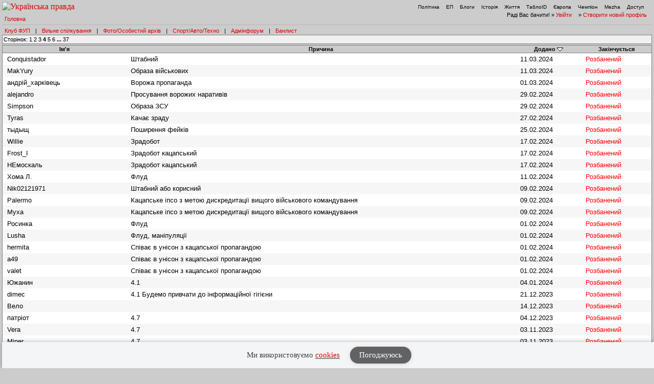

--- FILE ---
content_type: text/html; charset=UTF-8
request_url: https://forum.pravda.com.ua/index.php?PHPSESSID=j8jasfcmjgvu2ip2ue18ltt2k3&action=banlist;sort=added;desc;start=300&ckattempt=1
body_size: 7387
content:
<!DOCTYPE html PUBLIC "-//W3C//DTD XHTML 1.0 Transitional//EN" "http://www.w3.org/TR/xhtml1/DTD/xhtml1-transitional.dtd">
<html xmlns="http://www.w3.org/1999/xhtml" lang="ua">
<head>
<meta http-equiv="Content-Type" content="text/html; charset=UTF-8" />
<meta http-equiv="content-language" content="ua"/>
<meta property="og:title" content="Список Банів - Форум Української Правди"/>    <meta name="viewport" content="width=device-width, initial-scale=1.0">
    <meta http-equiv="X-UA-Compatible" content="ie=edge">
<meta property="og:type" content="politican"/>
<meta property="og:description" content="Найзапекліші політичні баталії"/>
<meta property="og:image" content="https://forum.pravda.com.ua/Themes/oldschool/images/fb_logo.gif"/>
<meta property="og:site_name" content="Форум Української Правди"/>
<link rel="apple-touch-icon" sizes="57x57" href="/icns/apple-touch-icon-57x57.png">
<link rel="apple-touch-icon" sizes="60x60" href="/icns/apple-touch-icon-60x60.png">
<link rel="apple-touch-icon" sizes="72x72" href="/icns/apple-touch-icon-72x72.png">
<link rel="apple-touch-icon" sizes="76x76" href="/icns/apple-touch-icon-76x76.png">
<link rel="apple-touch-icon" sizes="114x114" href="/icns/apple-touch-icon-114x114.png">
<link rel="apple-touch-icon" sizes="120x120" href="/icns/apple-touch-icon-120x120.png">
<link rel="apple-touch-icon" sizes="144x144" href="/icns/apple-touch-icon-144x144.png">
<link rel="apple-touch-icon" sizes="152x152" href="/icns/apple-touch-icon-152x152.png">
<link rel="apple-touch-icon" sizes="180x180" href="/icns/apple-touch-icon-180x180.png">
<link href="https://forum.pravda.com.ua/Themes/oldschool/images/favicon.ico" rel="shortcut icon" />
<title>Список Банів</title>
<link rel="stylesheet" type="text/css" href="./Themes/oldschool/css/mobile.css" media="handheld" />
<link rel="stylesheet" type="text/css" href="./Themes/oldschool/css/main.css?fin21" media="screen" />
<link rel="stylesheet" type="text/css" href="./Themes/oldschool/css/print.css" media="print" />
<link rel="stylesheet" type="text/css" href="./Themes/oldschool/css/topic_poll.css" media="screen" />
<link rel="stylesheet" type="text/css" href="./Themes/oldschool/css/style.css?fin23" media="screen" />
<link rel="stylesheet" type="text/css" href="./Themes/oldschool/css/index.css?fin=21" media="screen" />
<link rel="stylesheet" type="text/css" href="./Themes/oldschool/css/font-awesome.min.css" media="screen" />    
<script type="text/javascript" src="./Themes/oldschool/scripts/jquery-3.2.1.min.js"></script>
<script type="text/javascript">
    var theme_images_url = 'https://forum.pravda.com.ua/Themes/oldschool/images';
    var smf_charset = 'UTF-8';
    var smf_scripturl = 'https://forum.pravda.com.ua/index.php';
    var smf_images_url = 'https://forum.pravda.com.ua/Themes/oldschool/images';
</script>
<script src="//i.holder.com.ua/t/holder.js" type="text/javascript"></script>
<script type="text/javascript" src="./Themes/oldschool/scripts/javascript.js?fin23"></script>
<script type="text/javascript" src="./Themes/oldschool/scripts/smileys.js?fin23"></script>   
<script type="text/javascript" src="./Themes/oldschool/scripts/script.js?fin21"></script>
<script type="text/javascript" src="./Themes/oldschool/scripts/script2.js?fin23"></script>
<script type='text/javascript'> (function() { var w = window, d = document, protocol =/https/i.test(w.location.protocol) ? 'https:' : 'http:', aml = typeof admixerML !== 'undefined' ? admixerML : { }; aml.fn = aml.fn || []; aml.invPath = aml.invPath || (protocol + '//inv-nets.admixer.net/'); aml.cdnPath = aml.cdnPath || (protocol + '//cdn.admixer.net/'); if (!w.admixerML) { var lodash = document.createElement('script'); lodash.id = 'amlScript'; lodash.async = true; lodash.type = 'text/javascript'; lodash.src = aml.cdnPath + 'scripts3/loader2.js'; var node = d.getElementsByTagName('script')[0]; node.parentNode.insertBefore(lodash, node); w.admixerML = aml; } })(); </script>

	<script src="//connect.facebook.net/en_US/sdk.js#xfbml=1&amp;version=v2.3" type="text/javascript"></script>
</head>
<body>  <script>
    jQuery(document).ready(function(){
       var logocontent = jQuery("#logo").html();
       jQuery("#fakelogo").html(logocontent);
       jQuery("#togglemenu").click(function(){
           jQuery(".showorhidemenu").toggle();
       });                      
    });

  </script> 
  <div id="fakelogo" class="showonmobile"></div>
  <div class='mobile_head1 showorhidemenu hideonmobile'><div id="menulogo-top">
  <div id="logo" class="hideonmobile">
    <a href="https://www.pravda.com.ua"><img src="https://www.pravda.com.ua/images/v5/up-logo_ukr.svg" alt="Українська правда" width="124" height="20" border="0"></a>
  </div>
  <ul id="menulogo" class="pravdamenu">
    <li><a href="https://www.pravda.com.ua/">Політика</a></li>
    <li><a href="https://www.epravda.com.ua">ЕП</a></li>
    <li><a href="https://blogs.pravda.com.ua/">Блоги</a></li>
    <li><a href="https://www.istpravda.com.ua">Історія</a></li>
    <li><a href="https://life.pravda.com.ua/">Життя</a></li>
    <li><a href="https://tabloid.pravda.com.ua/">ТаблоID</a></li>
    <li><a href="https://eurointegration.com.ua/">Європа</a></li>
    <li><a href="https://champion.com.ua/">Чемпіон</a></li>
    <li><a href="https://mezha.media/">Mezha</a></li>
    <li><a href="https://dostup.pravda.com.ua/">Доступ</a></li>
  </div>
</div>
<div style="clear:both;margin:0px;padding:0px;height:1px;">&nbsp;</div>
</div>  <div id="phorum">
<div class='mobile_head2 showorhidemenu hideonmobile'><div id="user-info-nl">
  Раді Вас бачити!
  &raquo; <a class="icon" href="https://forum.pravda.com.ua/index.php?action=login">Увійти</a>

  &raquo; <a class="icon" href="https://forum.pravda.com.ua/index.php?action=hi">Створити новий профіль</a>

<!--  &raquo; <a class="icon" href="https://forum.pravda.com.ua/index.php?action=register">Реєстрація</a> --></div><div id="breadcrumb">
  <a href=https://forum.pravda.com.ua/index.php>Головна</a>
</div>
<div style="padding:5px;font-size:11px;" id="forumsmenu">
  <div class="flist"><a href="https://forum.pravda.com.ua/index.php?board=2.0" title="Клуб ФУП">Клуб ФУП</a></div><div class="bl">|</div>
    <div class="flist"><a href="https://forum.pravda.com.ua/index.php?board=111.0" title="Вільне спілкування">Вільне спілкування</a></div><div class="bl">|</div>
 <!--     <div class="flist"><a href="https://forum.pravda.com.ua/index.php?board=4.0" title="Архів націоналістичних баталій">Ретроспектива</a></div><div class="bl">|</div> -->
  <div class="flist"><a href="https://forum.pravda.com.ua/index.php?board=109.0" title="Фото/Особистий архів">Фото/Особистий архів</a></div><div class="bl">|</div>
  <!-- <div class="flist"><a href="https://forum.pravda.com.ua/index.php?board=107.0" title="Економіка">Економіка</a></div><div class="bl">|</div> -->
  <div class="flist"><a href="https://forum.pravda.com.ua/index.php?board=11.0" title="Форум про справжні чоловічі (і не тільки) розваги">Спорт/Авто/Техно</a></div><div class="bl">|</div>
  <div class="flist"><a href="https://forum.pravda.com.ua/index.php?board=8.0" title="Адмінфорум">Адмінфорум</a></div><div class="bl">|</div>
  <div class="flist"><a href="https://forum.pravda.com.ua/index.php?action=banlist" title="Банний лист">Банлист</a></div>
  
</div>
</div><div id="togglemenu" class="showonmobile togglemenu"><i class="fa fa-bars" aria-hidden="true"></i></div>
			<div>
				<div>
					<div class="nav">Сторінок: <a class="navPages" href="https://forum.pravda.com.ua/index.php?action=banlist;sort=added;desc;start=0">1</a> <a class="navPages" href="https://forum.pravda.com.ua/index.php?action=banlist;sort=added;desc;start=100">2</a> <a class="navPages" href="https://forum.pravda.com.ua/index.php?action=banlist;sort=added;desc;start=200">3</a> <strong>4</strong> <a class="navPages" href="https://forum.pravda.com.ua/index.php?action=banlist;sort=added;desc;start=400">5</a> <a class="navPages" href="https://forum.pravda.com.ua/index.php?action=banlist;sort=added;desc;start=500">6</a> <span style="font-weight: bold;" onclick="expandPages(this, 'https://forum.pravda.com.ua/index.php?action=banlist;sort=added;desc;start=%1$d', 600, 3600, 100);" onmouseover="this.style.cursor='pointer';"> ... </span><a class="navPages" href="https://forum.pravda.com.ua/index.php?action=banlist;sort=added;desc;start=3600">37</a> </div>
				</div>
			</div>
			<table class="list-pm" cellspacing="0" width="100%">
			<thead>
				<tr class="pm-list-header">
					<th scope="col" class="first_th"><a href="https://forum.pravda.com.ua/index.php?action=banlist;sort=name;start=300" rel="nofollow">Ім'я</a></th>
					<th scope="col" class="reason_th"><a href="https://forum.pravda.com.ua/index.php?action=banlist;sort=reason;start=300" rel="nofollow">Причина</a></th>
					<th scope="col"><a href="https://forum.pravda.com.ua/index.php?action=banlist;sort=added;start=300" rel="nofollow">Додано</a> <img src="https://forum.pravda.com.ua/Themes/oldschool/images/sort_down.gif" alt="" /></th>
					<th scope="col" class="last_th"><a href="https://forum.pravda.com.ua/index.php?action=banlist;sort=expires;start=300" rel="nofollow">Закінчується</a></th>
				</tr>
			</thead>
			<tbody>
				<tr align="left" class="windowbg" id="list_ban_list_0">
					<td>Conquistador</td>
					<td class="smalltext">Штабний</td>
					<td>11.03.2024</td>
					<td><span style="color: red">Розбанений</span></td>
				</tr>
				<tr align="left" class="windowbg2" id="list_ban_list_1">
					<td>MakYury</td>
					<td class="smalltext">Образа військових</td>
					<td>11.03.2024</td>
					<td><span style="color: red">Розбанений</span></td>
				</tr>
				<tr align="left" class="windowbg" id="list_ban_list_2">
					<td>андрій_харківець</td>
					<td class="smalltext">Ворожа пропаганда</td>
					<td>01.03.2024</td>
					<td><span style="color: red">Розбанений</span></td>
				</tr>
				<tr align="left" class="windowbg2" id="list_ban_list_3">
					<td>alejandro</td>
					<td class="smalltext">Просування ворожих наративів</td>
					<td>29.02.2024</td>
					<td><span style="color: red">Розбанений</span></td>
				</tr>
				<tr align="left" class="windowbg" id="list_ban_list_4">
					<td>Simpson</td>
					<td class="smalltext">Образа ЗСУ</td>
					<td>29.02.2024</td>
					<td><span style="color: red">Розбанений</span></td>
				</tr>
				<tr align="left" class="windowbg2" id="list_ban_list_5">
					<td>Tyras</td>
					<td class="smalltext">Качає зраду</td>
					<td>27.02.2024</td>
					<td><span style="color: red">Розбанений</span></td>
				</tr>
				<tr align="left" class="windowbg" id="list_ban_list_6">
					<td>тыдыщ</td>
					<td class="smalltext">Поширення фейків</td>
					<td>25.02.2024</td>
					<td><span style="color: red">Розбанений</span></td>
				</tr>
				<tr align="left" class="windowbg2" id="list_ban_list_7">
					<td>Willie</td>
					<td class="smalltext">Зрадобот</td>
					<td>17.02.2024</td>
					<td><span style="color: red">Розбанений</span></td>
				</tr>
				<tr align="left" class="windowbg" id="list_ban_list_8">
					<td>Frost_I</td>
					<td class="smalltext">Зрадобот кацапський</td>
					<td>17.02.2024</td>
					<td><span style="color: red">Розбанений</span></td>
				</tr>
				<tr align="left" class="windowbg2" id="list_ban_list_9">
					<td>НЕмоскаль</td>
					<td class="smalltext">Зрадобот кацапський</td>
					<td>17.02.2024</td>
					<td><span style="color: red">Розбанений</span></td>
				</tr>
				<tr align="left" class="windowbg" id="list_ban_list_10">
					<td>Хома Л.</td>
					<td class="smalltext">Флуд</td>
					<td>11.02.2024</td>
					<td><span style="color: red">Розбанений</span></td>
				</tr>
				<tr align="left" class="windowbg2" id="list_ban_list_11">
					<td>Nik02121971</td>
					<td class="smalltext">Штабний або корисний</td>
					<td>09.02.2024</td>
					<td><span style="color: red">Розбанений</span></td>
				</tr>
				<tr align="left" class="windowbg" id="list_ban_list_12">
					<td>Palermo</td>
					<td class="smalltext">Кацапське іпсо з метою дискредитації вищого військового командування</td>
					<td>09.02.2024</td>
					<td><span style="color: red">Розбанений</span></td>
				</tr>
				<tr align="left" class="windowbg2" id="list_ban_list_13">
					<td>Муха</td>
					<td class="smalltext">Кацапське іпсо з метою дискредитації вищого військового командування</td>
					<td>09.02.2024</td>
					<td><span style="color: red">Розбанений</span></td>
				</tr>
				<tr align="left" class="windowbg" id="list_ban_list_14">
					<td>Росинка</td>
					<td class="smalltext">Флуд</td>
					<td>01.02.2024</td>
					<td><span style="color: red">Розбанений</span></td>
				</tr>
				<tr align="left" class="windowbg2" id="list_ban_list_15">
					<td>Lusha</td>
					<td class="smalltext">Флуд,  маніпуляції</td>
					<td>01.02.2024</td>
					<td><span style="color: red">Розбанений</span></td>
				</tr>
				<tr align="left" class="windowbg" id="list_ban_list_16">
					<td>hermita</td>
					<td class="smalltext">Співає в унісон з кацапської пропагандою</td>
					<td>01.02.2024</td>
					<td><span style="color: red">Розбанений</span></td>
				</tr>
				<tr align="left" class="windowbg2" id="list_ban_list_17">
					<td>a49</td>
					<td class="smalltext">Співає в унісон з кацапської пропагандою</td>
					<td>01.02.2024</td>
					<td><span style="color: red">Розбанений</span></td>
				</tr>
				<tr align="left" class="windowbg" id="list_ban_list_18">
					<td>valet</td>
					<td class="smalltext">Співає в унісон з кацапської пропагандою</td>
					<td>01.02.2024</td>
					<td><span style="color: red">Розбанений</span></td>
				</tr>
				<tr align="left" class="windowbg2" id="list_ban_list_19">
					<td>Южанин</td>
					<td class="smalltext">4.1</td>
					<td>04.01.2024</td>
					<td><span style="color: red">Розбанений</span></td>
				</tr>
				<tr align="left" class="windowbg" id="list_ban_list_20">
					<td>dimec</td>
					<td class="smalltext">4.1 Будемо привчати до інформаційної гігієни</td>
					<td>21.12.2023</td>
					<td><span style="color: red">Розбанений</span></td>
				</tr>
				<tr align="left" class="windowbg2" id="list_ban_list_21">
					<td>Вело</td>
					<td class="smalltext"></td>
					<td>14.12.2023</td>
					<td><span style="color: red">Розбанений</span></td>
				</tr>
				<tr align="left" class="windowbg" id="list_ban_list_22">
					<td>патріот</td>
					<td class="smalltext">4.7</td>
					<td>04.12.2023</td>
					<td><span style="color: red">Розбанений</span></td>
				</tr>
				<tr align="left" class="windowbg2" id="list_ban_list_23">
					<td>Vera</td>
					<td class="smalltext">4.7</td>
					<td>03.11.2023</td>
					<td><span style="color: red">Розбанений</span></td>
				</tr>
				<tr align="left" class="windowbg" id="list_ban_list_24">
					<td>Miner</td>
					<td class="smalltext">4.7</td>
					<td>03.11.2023</td>
					<td><span style="color: red">Розбанений</span></td>
				</tr>
				<tr align="left" class="windowbg2" id="list_ban_list_25">
					<td>Didys</td>
					<td class="smalltext">4.7</td>
					<td>03.11.2023</td>
					<td><span style="color: red">Розбанений</span></td>
				</tr>
				<tr align="left" class="windowbg" id="list_ban_list_26">
					<td>Kren</td>
					<td class="smalltext">4.7</td>
					<td>03.11.2023</td>
					<td><span style="color: red">Розбанений</span></td>
				</tr>
				<tr align="left" class="windowbg2" id="list_ban_list_27">
					<td>argo</td>
					<td class="smalltext">4.7</td>
					<td>03.11.2023</td>
					<td><span style="color: red">Розбанений</span></td>
				</tr>
				<tr align="left" class="windowbg" id="list_ban_list_28">
					<td>Outlander</td>
					<td class="smalltext">4.3</td>
					<td>03.11.2023</td>
					<td><span style="color: red">Розбанений</span></td>
				</tr>
				<tr align="left" class="windowbg2" id="list_ban_list_29">
					<td>Сергей Иванов6</td>
					<td class="smalltext"></td>
					<td>03.11.2023</td>
					<td>Ніколи</td>
				</tr>
				<tr align="left" class="windowbg" id="list_ban_list_30">
					<td>Power</td>
					<td class="smalltext">4.5 Перше попередження</td>
					<td>13.10.2023</td>
					<td><span style="color: red">Розбанений</span></td>
				</tr>
				<tr align="left" class="windowbg2" id="list_ban_list_31">
					<td>Police</td>
					<td class="smalltext">4.1 Перше попередження</td>
					<td>13.10.2023</td>
					<td><span style="color: red">Розбанений</span></td>
				</tr>
				<tr align="left" class="windowbg" id="list_ban_list_32">
					<td>Renegade</td>
					<td class="smalltext">4.3 Перше попередження</td>
					<td>02.10.2023</td>
					<td><span style="color: red">Розбанений</span></td>
				</tr>
				<tr align="left" class="windowbg2" id="list_ban_list_33">
					<td>Вимушений Киянин</td>
					<td class="smalltext">4.3 Перше попередження</td>
					<td>02.10.2023</td>
					<td><span style="color: red">Розбанений</span></td>
				</tr>
				<tr align="left" class="windowbg" id="list_ban_list_34">
					<td>Sergini</td>
					<td class="smalltext">4.7 Перше попередження</td>
					<td>20.09.2023</td>
					<td><span style="color: red">Розбанений</span></td>
				</tr>
				<tr align="left" class="windowbg2" id="list_ban_list_35">
					<td>tartosetto</td>
					<td class="smalltext">4.3 Перше попередження</td>
					<td>20.09.2023</td>
					<td><span style="color: red">Розбанений</span></td>
				</tr>
				<tr align="left" class="windowbg" id="list_ban_list_36">
					<td>alex_kyiv</td>
					<td class="smalltext">4.10 Перше попередження</td>
					<td>14.09.2023</td>
					<td><span style="color: red">Розбанений</span></td>
				</tr>
				<tr align="left" class="windowbg2" id="list_ban_list_37">
					<td>и джонсон</td>
					<td class="smalltext">4.10 Перше попередження</td>
					<td>14.09.2023</td>
					<td><span style="color: red">Розбанений</span></td>
				</tr>
				<tr align="left" class="windowbg" id="list_ban_list_38">
					<td>дмхз</td>
					<td class="smalltext">4.10 Перше попередження</td>
					<td>14.09.2023</td>
					<td><span style="color: red">Розбанений</span></td>
				</tr>
				<tr align="left" class="windowbg2" id="list_ban_list_39">
					<td>Luxetenebris</td>
					<td class="smalltext">4.10 Перше попередження</td>
					<td>14.09.2023</td>
					<td><span style="color: red">Розбанений</span></td>
				</tr>
				<tr align="left" class="windowbg" id="list_ban_list_40">
					<td>африканский_йож</td>
					<td class="smalltext">4.10 Перше попередження</td>
					<td>14.09.2023</td>
					<td><span style="color: red">Розбанений</span></td>
				</tr>
				<tr align="left" class="windowbg2" id="list_ban_list_41">
					<td>Amid</td>
					<td class="smalltext">За власним бажанням</td>
					<td>24.08.2023</td>
					<td>Ніколи</td>
				</tr>
				<tr align="left" class="windowbg" id="list_ban_list_42">
					<td>vkhavr2</td>
					<td class="smalltext">постійний офтоп в профільній гілці</td>
					<td>19.08.2023</td>
					<td><span style="color: red">Розбанений</span></td>
				</tr>
				<tr align="left" class="windowbg2" id="list_ban_list_43">
					<td>pashuha</td>
					<td class="smalltext">Флуд </td>
					<td>19.08.2023</td>
					<td><span style="color: red">Розбанений</span></td>
				</tr>
				<tr align="left" class="windowbg" id="list_ban_list_44">
					<td>WASQ</td>
					<td class="smalltext">офтоп в профільній гілці</td>
					<td>19.08.2023</td>
					<td><span style="color: red">Розбанений</span></td>
				</tr>
				<tr align="left" class="windowbg2" id="list_ban_list_45">
					<td>planken</td>
					<td class="smalltext">офтоп в профільній гілці</td>
					<td>19.08.2023</td>
					<td><span style="color: red">Розбанений</span></td>
				</tr>
				<tr align="left" class="windowbg" id="list_ban_list_46">
					<td>гонта</td>
					<td class="smalltext">офтоп в профільній гілці</td>
					<td>19.08.2023</td>
					<td><span style="color: red">Розбанений</span></td>
				</tr>
				<tr align="left" class="windowbg2" id="list_ban_list_47">
					<td>гДе я?</td>
					<td class="smalltext">офтоп в профільній гілці</td>
					<td>19.08.2023</td>
					<td><span style="color: red">Розбанений</span></td>
				</tr>
				<tr align="left" class="windowbg" id="list_ban_list_48">
					<td>den</td>
					<td class="smalltext">офтоп в профільній гілці</td>
					<td>19.08.2023</td>
					<td><span style="color: red">Розбанений</span></td>
				</tr>
				<tr align="left" class="windowbg2" id="list_ban_list_49">
					<td>тарадайка</td>
					<td class="smalltext">офтоп в профільній гілці</td>
					<td>19.08.2023</td>
					<td><span style="color: red">Розбанений</span></td>
				</tr>
				<tr align="left" class="windowbg" id="list_ban_list_50">
					<td>lolik</td>
					<td class="smalltext">офтоп в профільній гілці</td>
					<td>19.08.2023</td>
					<td><span style="color: red">Розбанений</span></td>
				</tr>
				<tr align="left" class="windowbg2" id="list_ban_list_51">
					<td>Владимир Р</td>
					<td class="smalltext">системний флуд і офтоп в профільній гілці</td>
					<td>19.08.2023</td>
					<td><span style="color: red">Розбанений</span></td>
				</tr>
				<tr align="left" class="windowbg" id="list_ban_list_52">
					<td>aleksey_at_pravda_co</td>
					<td class="smalltext">Ворожий пропагандист,
Тримайся в кільватері російського корабля </td>
					<td>17.08.2023</td>
					<td><span style="color: red">Розбанений</span></td>
				</tr>
				<tr align="left" class="windowbg2" id="list_ban_list_53">
					<td>Ph.D. Olkam</td>
					<td class="smalltext">Схильний до  колабораціонізму...</td>
					<td>16.08.2023</td>
					<td><span style="color: red">Розбанений</span></td>
				</tr>
				<tr align="left" class="windowbg" id="list_ban_list_54">
					<td>Ph.D. Olkam</td>
					<td class="smalltext">Схильний до  колабораціонізму...</td>
					<td>16.08.2023</td>
					<td><span style="color: red">Розбанений</span></td>
				</tr>
				<tr align="left" class="windowbg2" id="list_ban_list_55">
					<td>Миклован</td>
					<td class="smalltext">антисемітизм</td>
					<td>14.08.2023</td>
					<td><span style="color: red">Розбанений</span></td>
				</tr>
				<tr align="left" class="windowbg" id="list_ban_list_56">
					<td>Seroga</td>
					<td class="smalltext">образи</td>
					<td>07.08.2023</td>
					<td><span style="color: red">Розбанений</span></td>
				</tr>
				<tr align="left" class="windowbg2" id="list_ban_list_57">
					<td>Oleksandr</td>
					<td class="smalltext">Булінг</td>
					<td>31.07.2023</td>
					<td><span style="color: red">Розбанений</span></td>
				</tr>
				<tr align="left" class="windowbg" id="list_ban_list_58">
					<td>Ivanseed</td>
					<td class="smalltext">Провокація срачу. 
Робота на ворога.
Людині неприємні успіхи ЗСУ</td>
					<td>30.07.2023</td>
					<td><span style="color: red">Розбанений</span></td>
				</tr>
				<tr align="left" class="windowbg2" id="list_ban_list_59">
					<td>andy lev</td>
					<td class="smalltext">4.5. </td>
					<td>27.07.2023</td>
					<td><span style="color: red">Розбанений</span></td>
				</tr>
				<tr align="left" class="windowbg" id="list_ban_list_60">
					<td>garri</td>
					<td class="smalltext">4.1, дискредитація ЗСУ</td>
					<td>17.07.2023</td>
					<td><span style="color: red">Розбанений</span></td>
				</tr>
				<tr align="left" class="windowbg2" id="list_ban_list_61">
					<td>Перегриневич</td>
					<td class="smalltext">флуд 
образи </td>
					<td>17.07.2023</td>
					<td><span style="color: red">Розбанений</span></td>
				</tr>
				<tr align="left" class="windowbg" id="list_ban_list_62">
					<td>You_know_me</td>
					<td class="smalltext">Вороже ІПСО</td>
					<td>13.07.2023</td>
					<td><span style="color: red">Розбанений</span></td>
				</tr>
				<tr align="left" class="windowbg2" id="list_ban_list_63">
					<td>Аналітик</td>
					<td class="smalltext">образи, провокація срачу</td>
					<td>13.07.2023</td>
					<td><span style="color: red">Розбанений</span></td>
				</tr>
				<tr align="left" class="windowbg" id="list_ban_list_64">
					<td>Jinx</td>
					<td class="smalltext">Не можеш повзти - лягай у напрямку перемоги на 3 дні.</td>
					<td>12.07.2023</td>
					<td><span style="color: red">Розбанений</span></td>
				</tr>
				<tr align="left" class="windowbg2" id="list_ban_list_65">
					<td>dmp</td>
					<td class="smalltext">Флуд</td>
					<td>02.07.2023</td>
					<td><span style="color: red">Розбанений</span></td>
				</tr>
				<tr align="left" class="windowbg" id="list_ban_list_66">
					<td>TheFrumiousBandersna</td>
					<td class="smalltext">флуд</td>
					<td>02.07.2023</td>
					<td><span style="color: red">Розбанений</span></td>
				</tr>
				<tr align="left" class="windowbg2" id="list_ban_list_67">
					<td>АндрійІФ</td>
					<td class="smalltext">Образи</td>
					<td>02.07.2023</td>
					<td><span style="color: red">Розбанений</span></td>
				</tr>
				<tr align="left" class="windowbg" id="list_ban_list_68">
					<td>Zdenyk</td>
					<td class="smalltext">За власним бажанням</td>
					<td>01.07.2023</td>
					<td><span style="color: red">Розбанений</span></td>
				</tr>
				<tr align="left" class="windowbg2" id="list_ban_list_69">
					<td>Wall.Street.Insider</td>
					<td class="smalltext">4.8</td>
					<td>29.06.2023</td>
					<td>Ніколи</td>
				</tr>
				<tr align="left" class="windowbg" id="list_ban_list_70">
					<td>steol</td>
					<td class="smalltext">Ви не РФ ліберал, щоб вигадувати виправдання окупантам.</td>
					<td>25.06.2023</td>
					<td><span style="color: red">Розбанений</span></td>
				</tr>
				<tr align="left" class="windowbg2" id="list_ban_list_71">
					<td>modem</td>
					<td class="smalltext">Провокація політсрачу, флуд</td>
					<td>24.06.2023</td>
					<td><span style="color: red">Розбанений</span></td>
				</tr>
				<tr align="left" class="windowbg" id="list_ban_list_72">
					<td>Wheee</td>
					<td class="smalltext">4.8</td>
					<td>24.06.2023</td>
					<td>Ніколи</td>
				</tr>
				<tr align="left" class="windowbg2" id="list_ban_list_73">
					<td>Darkwalker</td>
					<td class="smalltext">Панікерство</td>
					<td>21.06.2023</td>
					<td><span style="color: red">Розбанений</span></td>
				</tr>
				<tr align="left" class="windowbg" id="list_ban_list_74">
					<td>lazer</td>
					<td class="smalltext">флуд</td>
					<td>21.06.2023</td>
					<td><span style="color: red">Розбанений</span></td>
				</tr>
				<tr align="left" class="windowbg2" id="list_ban_list_75">
					<td>abbat</td>
					<td class="smalltext">флуд</td>
					<td>21.06.2023</td>
					<td><span style="color: red">Розбанений</span></td>
				</tr>
				<tr align="left" class="windowbg" id="list_ban_list_76">
					<td>Келаврик</td>
					<td class="smalltext">Упадництво
Ворожі наративи </td>
					<td>17.06.2023</td>
					<td><span style="color: red">Розбанений</span></td>
				</tr>
				<tr align="left" class="windowbg2" id="list_ban_list_77">
					<td>Came Tak</td>
					<td class="smalltext">Флуд</td>
					<td>17.06.2023</td>
					<td><span style="color: red">Розбанений</span></td>
				</tr>
				<tr align="left" class="windowbg" id="list_ban_list_78">
					<td>olegan</td>
					<td class="smalltext">Флуд</td>
					<td>17.06.2023</td>
					<td><span style="color: red">Розбанений</span></td>
				</tr>
				<tr align="left" class="windowbg2" id="list_ban_list_79">
					<td>Допіру</td>
					<td class="smalltext">Зрада, паніка, брехня</td>
					<td>15.06.2023</td>
					<td><span style="color: red">Розбанений</span></td>
				</tr>
				<tr align="left" class="windowbg" id="list_ban_list_80">
					<td>vittrym</td>
					<td class="smalltext">Штабна робота, дискредитація військових</td>
					<td>15.06.2023</td>
					<td><span style="color: red">Розбанений</span></td>
				</tr>
				<tr align="left" class="windowbg2" id="list_ban_list_81">
					<td>Werner Zomb Art</td>
					<td class="smalltext">4.8</td>
					<td>15.06.2023</td>
					<td>Ніколи</td>
				</tr>
				<tr align="left" class="windowbg" id="list_ban_list_82">
					<td>milkman</td>
					<td class="smalltext">Флуд з мовного питання</td>
					<td>14.06.2023</td>
					<td><span style="color: red">Розбанений</span></td>
				</tr>
				<tr align="left" class="windowbg2" id="list_ban_list_83">
					<td>arhex</td>
					<td class="smalltext">Штабна робота</td>
					<td>13.06.2023</td>
					<td><span style="color: red">Розбанений</span></td>
				</tr>
				<tr align="left" class="windowbg" id="list_ban_list_84">
					<td>вантажник</td>
					<td class="smalltext">Зрада</td>
					<td>08.06.2023</td>
					<td><span style="color: red">Розбанений</span></td>
				</tr>
				<tr align="left" class="windowbg2" id="list_ban_list_85">
					<td>Геннадій-Умань</td>
					<td class="smalltext">Поширення паніки, істерика.
Образи українців .</td>
					<td>08.06.2023</td>
					<td><span style="color: red">Розбанений</span></td>
				</tr>
				<tr align="left" class="windowbg" id="list_ban_list_86">
					<td>Людина</td>
					<td class="smalltext">Флуд Арестовичем, для фанатів є окрема гілка</td>
					<td>05.06.2023</td>
					<td><span style="color: red">Розбанений</span></td>
				</tr>
				<tr align="left" class="windowbg2" id="list_ban_list_87">
					<td>Георгиу</td>
					<td class="smalltext">Флуд по мовному питанню</td>
					<td>02.06.2023</td>
					<td><span style="color: red">Розбанений</span></td>
				</tr>
				<tr align="left" class="windowbg" id="list_ban_list_88">
					<td>Redwolf</td>
					<td class="smalltext">флуд</td>
					<td>30.05.2023</td>
					<td><span style="color: red">Розбанений</span></td>
				</tr>
				<tr align="left" class="windowbg2" id="list_ban_list_89">
					<td>Златадобра</td>
					<td class="smalltext">Поширення українофобских тверджень Медведчука - кума Путіна</td>
					<td>26.05.2023</td>
					<td><span style="color: red">Розбанений</span></td>
				</tr>
				<tr align="left" class="windowbg" id="list_ban_list_90">
					<td>andy lev</td>
					<td class="smalltext">4.5.</td>
					<td>23.05.2023</td>
					<td><span style="color: red">Розбанений</span></td>
				</tr>
				<tr align="left" class="windowbg2" id="list_ban_list_91">
					<td>бджілка</td>
					<td class="smalltext">Поширення російських ІПСО.</td>
					<td>16.05.2023</td>
					<td><span style="color: red">Розбанений</span></td>
				</tr>
				<tr align="left" class="windowbg" id="list_ban_list_92">
					<td>kleynod</td>
					<td class="smalltext">Політсрач у профільній гілці</td>
					<td>07.05.2023</td>
					<td><span style="color: red">Розбанений</span></td>
				</tr>
				<tr align="left" class="windowbg2" id="list_ban_list_93">
					<td>ricardo</td>
					<td class="smalltext">Провокація політсрачу.</td>
					<td>04.05.2023</td>
					<td><span style="color: red">Розбанений</span></td>
				</tr>
				<tr align="left" class="windowbg" id="list_ban_list_94">
					<td>qaqy</td>
					<td class="smalltext">Перехід на особистість.</td>
					<td>02.05.2023</td>
					<td><span style="color: red">Розбанений</span></td>
				</tr>
				<tr align="left" class="windowbg2" id="list_ban_list_95">
					<td>Moore</td>
					<td class="smalltext">капс</td>
					<td>29.04.2023</td>
					<td><span style="color: red">Розбанений</span></td>
				</tr>
				<tr align="left" class="windowbg" id="list_ban_list_96">
					<td>білий хорват</td>
					<td class="smalltext">Образи</td>
					<td>28.04.2023</td>
					<td><span style="color: red">Розбанений</span></td>
				</tr>
				<tr align="left" class="windowbg2" id="list_ban_list_97">
					<td>outsider</td>
					<td class="smalltext">4.1</td>
					<td>20.04.2023</td>
					<td><span style="color: red">Розбанений</span></td>
				</tr>
				<tr align="left" class="windowbg" id="list_ban_list_98">
					<td>Totenhead</td>
					<td class="smalltext">Образи</td>
					<td>14.04.2023</td>
					<td><span style="color: red">Розбанений</span></td>
				</tr>
				<tr align="left" class="windowbg2" id="list_ban_list_99">
					<td>Citizen UA</td>
					<td class="smalltext">Дискредитація влади</td>
					<td>14.04.2023</td>
					<td><span style="color: red">Розбанений</span></td>
				</tr>
			</tbody>
			</table>
			<div class="flow_auto">
				<div class="nav">
					<div>Сторінок: <a class="navPages" href="https://forum.pravda.com.ua/index.php?action=banlist;sort=added;desc;start=0">1</a> <a class="navPages" href="https://forum.pravda.com.ua/index.php?action=banlist;sort=added;desc;start=100">2</a> <a class="navPages" href="https://forum.pravda.com.ua/index.php?action=banlist;sort=added;desc;start=200">3</a> <strong>4</strong> <a class="navPages" href="https://forum.pravda.com.ua/index.php?action=banlist;sort=added;desc;start=400">5</a> <a class="navPages" href="https://forum.pravda.com.ua/index.php?action=banlist;sort=added;desc;start=500">6</a> <span style="font-weight: bold;" onclick="expandPages(this, 'https://forum.pravda.com.ua/index.php?action=banlist;sort=added;desc;start=%1$d', 600, 3600, 100);" onmouseover="this.style.cursor='pointer';"> ... </span><a class="navPages" href="https://forum.pravda.com.ua/index.php?action=banlist;sort=added;desc;start=3600">37</a> </div>
				</div>
			</div>  <span class="hideondesktop"><a href="https://forum.pravda.com.ua/index.php?show_desktop_mode=true">Повна версія</a></span>
  </div><div style="height: 10px;">&nbsp;</div>

<script>
  (function(i,s,o,g,r,a,m){i['GoogleAnalyticsObject']=r;i[r]=i[r]||function(){
  (i[r].q=i[r].q||[]).push(arguments)},i[r].l=1*new Date();a=s.createElement(o),
  m=s.getElementsByTagName(o)[0];a.async=1;a.src=g;m.parentNode.insertBefore(a,m)
  })(window,document,'script','//www.google-analytics.com/analytics.js','ga');

  ga('create', 'UA-554376-9', 'auto');
  ga('send', 'pageview');

</script>

<!-- (C)2000-2021 Gemius SA - gemiusPrism  / Wezel zbiorczy pravda.com.ua/Strona glowna serwisu -->
<script type="text/javascript">
<!--//--><![CDATA[//><!--
var pp_gemius_identifier = '0sgwsqe5pzCIPQDb5wLO8sdRHUykaC7Km1v9.r46UA3.K7';
// lines below shouldn't be edited
function gemius_pending(i)  {  window[i] = window[i] || function()  { var x = window[i+'_pdata'] = window[i+'_pdata'] || []; x[x.length]=arguments; } ; } ;gemius_pending('gemius_hit'); gemius_pending('gemius_event'); gemius_pending('pp_gemius_hit'); gemius_pending('pp_gemius_event');(function(d,t)  { try  { var gt=d.createElement(t),s=d.getElementsByTagName(t)[0],l='http'+((location.protocol=='https:')?'s':''); gt.setAttribute('async','async');gt.setAttribute('defer','defer'); gt.src=l+'://gaua.hit.gemius.pl/xgemius.js'; s.parentNode.insertBefore(gt,s); }  catch (e)  {  }  } )(document,'script');
//--><!]]>
</script>


<style>
  .footer_banner {
      font-family: Fira Sans;
      position: fixed;
      background: #f4f5f7;
      box-shadow: 0px 0px 9px 0px rgba(0, 0, 0, 0.31);
      width: 100%;
      padding: 5px 10px 5px 10px;
      transition: 2s;
      bottom: -500px;
      box-sizing: border-box;
      z-index: 3;
  }
  .footer_banner.active {
      bottom: 0px;
  }
  .footer_banner:before {
      content: '';
      position: absolute;
      width: 100%;
      height: 100%;
      top: 0;
      left: 0;
      z-index: 1;
  }
  .footer_banner .banner_content {
      max-width: 1200px;
      width: 100%;
      margin: 0 auto;
      justify-content: space-between;
      align-items: center;
      position: relative;
      z-index: 2;
      display: flex;
  }
      
  .footer_banner .banner_text_wrapper {display: flex; align-items: center; justify-content: center; width: 100%;}
  .footer_banner .banner_text {
      padding-right: 20px;;
  }
  .footer_banner .banner_title {
      font-weight: bold;
      font-size: 1.5rem;
      line-height: 29px;
      margin: 10px 0px 5px 0;
      color: #900022;
  }
  .footer_banner .banner_desc {
      font-size: 15px;
      line-height: 19px;
      color: #444;
      white-space: nowrap;
  }
     .footer_banner .banner_desc a { 
      box-shadow: inset 0 -2px #888;
      border-bottom: none;
      }
  .footer_banner .bunner_btn {
  
      display: flex;
      align-items: center;
      font-size: 15px;
  }
  .footer_banner .bunner_btn > div {
      width: 100%;
      display: flex;
  }
  .footer_banner .ok {
      background: #626265;
      border-radius: 36px;
      display: flex;
      align-items: center;
      justify-content: center;
      margin: 4px 0 4px 0;
      padding: 8px 18px;
      color: #fff;
      cursor: pointer;
      box-shadow: 0px 1px 9px 0px rgba(0, 0, 0, 0.13);
  }
  .footer_banner .ok:hover {
      opacity: 0.9;
  }
  
  
  
  @media screen and (max-width:640px) {
  .footer_banner .banner_content {flex-wrap: wrap;}
  .footer_banner {padding-bottom: 5px;}
  }
  
  @media screen and (max-width:360px) {
  .footer_banner .bunner_btn {margin-top: 0; padding-top: 0;}
  .footer_banner .bunner_btn a {display: block;width: 100%;}
  .footer_banner .banner_text {padding-right: 10px;}
      .footer_banner .ok {padding: 5px 10px; margin-right: 10px;}
      .footer_banner .banner_desc {font-size: 14px;}
      .footer_banner .bunner_btn {font-size: 14px;}
  }
  </style>
  <div class="footer_banner" id="checkUPcookies">
    <div class="banner_content">
      <div class="banner_text_wrapper">
        <div class="banner_text">
          <div class="banner_desc">Ми використовуємо <a href="https://www.pravda.com.ua/cookies/">cookies</a></div>
        </div>
        <div class="bunner_btn">
          <div> <a href="" target="">
            <div class="ok" onclick="setLocalstorageCookie(); return false;">Погоджуюсь</div>
            </a>
          </div>
        </div>
      </div>
    </div>
  </div>
  
<script>

if(localStorage.getItem("checkUPcookies") === null) {
  document.getElementById("checkUPcookies").classList.add("active");
}

function setLocalstorageCookie ()
{
  localStorage.setItem("checkUPcookies", 1)
  document.getElementById("checkUPcookies").classList.remove("active");
  return false;
}
</script>

</div></body>
</html>